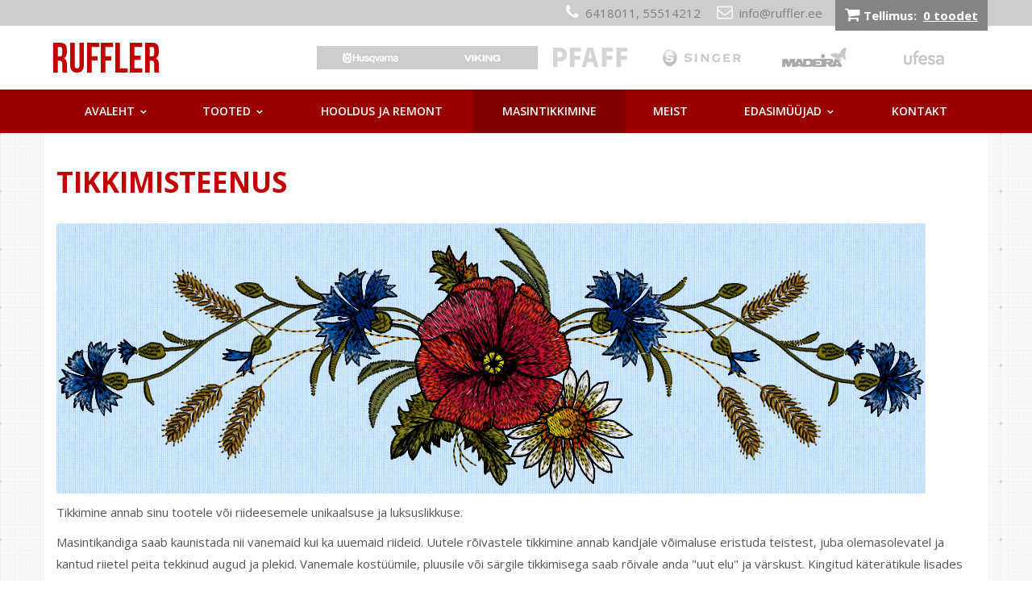

--- FILE ---
content_type: text/html; charset=UTF-8
request_url: https://www.ruffler.ee/tikkimine/
body_size: 5100
content:
<!DOCTYPE html>
<html lang="et" xml:lang="et" xmlns="http://www.w3.org/1999/xhtml">

<head>	
	<meta charset="UTF-8" />
	<meta name="viewport" content="width=device-width, initial-scale=1, maximum-scale=1" />
	<meta name="google-site-verification" content="7sjLXDzjt7NHNE7JFUO3kwSuuQ4NXD7i2yPY5sm1-H4" />
		 <link rel="shortcut icon" href="https://www.ruffler.ee/favicon.ico" /> 	
  	<title>Tikkimisteenus - Ruffler</title>
	<meta property="og:title"  content="Tikkimisteenus" />
<meta name="twitter:title"  content="Tikkimisteenus" />
<meta property="og:description"  content=" Tikkimine annab sinu tootele või riideesemele unikaalsuse ja luksuslikkuse. Masintikandiga saab kaunistada nii vanemaid kui ka uuemaid riideid. Uutele rõivastele tikkimine annab kandjale võimaluse eristuda teistest, juba olemasolevatel ja kantud rii..." />
<meta name="twitter:description"  content=" Tikkimine annab sinu tootele või riideesemele unikaalsuse ja luksuslikkuse. Masintikandiga saab kaunistada nii vanemaid kui ka uuemaid riideid. Uutele rõivastele tikkimine annab kandjale võimaluse eristuda teistest, juba olemasolevatel ja kantud rii..." />
<meta property="og:url"  content="https://www.ruffler.ee/tikkimine/" />
<meta property="og:type"  content="website" />
<meta name="keywords"  content="Tikkimisteenus" />
<meta name="description"  content=" Tikkimine annab sinu tootele või riideesemele unikaalsuse ja luksuslikkuse. Masintikandiga saab kaunistada nii vanemaid kui ka uuemaid riideid. Uutele rõivastele tikkimine annab kandjale võimaluse eristuda teistest, juba olemasolevatel ja kantud rii..." />
	
	
	<script type="text/javascript">
		var WWW_URL = 'https://www.ruffler.ee/';
		var REL_WWW_URL = '/';
	</script>
	
	<link rel="stylesheet" href="//ajax.googleapis.com/ajax/libs/jqueryui/1.9.2/themes/south-street/jquery-ui.css">
<link rel="stylesheet" href="//fonts.googleapis.com/css?family=Open+Sans:300,400,500,600,700">
<link rel="stylesheet" href="//maxcdn.bootstrapcdn.com/font-awesome/4.3.0/css/font-awesome.min.css">
<link rel="stylesheet" href="/manager/css/lytebox.css?t=1602103758">
<link rel="stylesheet" href="/assets/touchbox/css/touchbox.css?t=1602104016">
<link rel="stylesheet" href="/assets/bootstrap/css/bootstrap.min.css?t=1602104008">
<link rel="stylesheet" href="/css/messages.css?t=1602103941">
<link rel="stylesheet" href="/css/menu.css?t=1602103941">
<link rel="stylesheet" href="/template/css/style.css?t=1691341448">
<link rel="stylesheet" href="/template/css/responsive.css?t=1691339882">
<link rel="stylesheet" href="/css/feedback.css?t=1602113299">
<script src="/js/es6-shim.min.js?t=1602103771"></script>
<script src="//ajax.googleapis.com/ajax/libs/jquery/1.11.2/jquery.min.js"></script>
<script src="//ajax.googleapis.com/ajax/libs/jqueryui/1.9.2/jquery-ui.min.js"></script>
<script src="/manager/js/lytebox.js?t=1602103766"></script>
<script src="/js/translator.js?t=1602103772"></script>
<script src="/js/menu.js?t=1602103772"></script>
<script src="/js/general.js?t=1732021476"></script>
<script src="/assets/touchbox/js/touchbox.js?t=1602104017"></script>
<script src="/assets/bootstrap/js/bootstrap.min.js?t=1602104009"></script>
<script src="/js/feedback.js?t=1602103771"></script>
<script src="/js/jquery.form.min.js?t=1602103772"></script>
	
 </head>


<body id="page-tikkimine" class="sidebar_off">


<div id="page">
		<div id="header" class="visible-md visible-lg">		
		
        <div class="contact-bar">
            <div class="container">
                <div class="row">
                    
                    <div class="col-lg-10 col-md-10 text-right">
                        
                        <i class="fa fa-phone"></i>&nbsp;&nbsp;6418011, 55514212&nbsp;&nbsp;&nbsp;&nbsp;
                        <i class="fa fa-envelope-o"></i>&nbsp;&nbsp;info@ruffler.ee                        
                    </div>
                    
                    <div class="col-lg-2 col-md-2 text-right">
                        
                        <div id="cart-widget">
                            
<div id="cart-box"> 
						
	<div id="text">
		
        <i class="fa fa-shopping-cart"></i>
        
		Tellimus:&nbsp;		
		<a href="/cart" title="Vaata tellimust" ><b>0 toodet</b></a>		
				
			
	
	</div>
			
</div>
                        </div>
                        
                    </div>
                    
                </div>
            </div>
        </div>
        
		<div class="container">
            
			<div class="row">
				
				<div class="col-md-3">
					<a class="logo" href="/"></a>
				</div>
				
				<div class="col-md-9">
                    
					<div class="other-logos">
                        
<div class="banners" id="banners_2">

			
					<div class="banner image">
				<img src="https://www.ruffler.ee/files/slides/large/large_husqvarna.png" alt="" title=""/>			</div>
				
			
					<div class="banner image">
				<img src="https://www.ruffler.ee/files/slides/large/large_viking.png" alt="" title=""/>			</div>
				
			
					<div class="banner image">
				<img src="https://www.ruffler.ee/files/slides/large/large_pfaff.png" alt="" title=""/>			</div>
				
			
					<div class="banner image">
				<img src="https://www.ruffler.ee/files/slides/large/large_singer.png" alt="" title=""/>			</div>
				
			
					<div class="banner image">
				<img src="https://www.ruffler.ee/files/slides/large/large_madeira.png" alt="" title=""/>			</div>
				
			
					<div class="banner image">
				<img src="https://www.ruffler.ee/files/slides/large/large_ufesa-logo3.png" alt="" title=""/>			</div>
				
	
</div> <!-- /.banners -->                    </div>
                    
				</div>
				
			</div>
			
		</div>

	</div> 
	
		<div id="responsive-header" class="hidden-md hidden-lg">
		<div class="container">
			<a class="logo" href="/"></a>
		</div>
	</div>
	
		<div id="nav">
		<div class="container">
			
	<div class="clearfix"></div>
	<div 
		id="menu" 
		class="menu-container normal  "
		data-title="Menüü"
		data-breakpoint="992"
		data-vertical="0"
		data-drop="1"
		data-menuline="0"
		>
		
	
	<div class="menu-line" style="display: none;"></div>	
	
	<div class="menu-bar" style="display: none;">
				
		
								<a href="javascript: void(0);" class="lang-button" onclick="$('#modal-lang').dialog({ modal: true, fluid: true });">
				<span>EST</span>
				<i class="fa fa-caret-down"></i>
			</a>
								<a href="/cart" class="cart-button">
				<span>0</span>
				<i class="fa fa-shopping-cart"></i>
			</a>
				
		<a href="javascript:void(0);" class="menu-button">
			<span>Menüü</span>
			<i class="fa fa-navicon"></i>
		</a>
		
	</div>	
	
		

	<ul class="level-1 " style="display: none;">
		
				
			
			<li class=" ">
				
				<div class="item"> 
					<a href="/avaleht/" >Avaleht</a>
				</div>
				
				

	<ul class="level-2 " style="">
		
				
			
			<li class=" ">
				
				<div class="item"> 
					<a href="/tooteblogi/" >Tooteblogi</a>
				</div>
				
								
			</li>
			
				
	</ul>

				
			</li>
			
				
			
			<li class=" ">
				
				<div class="item"> 
					<a href="/tooted/" >Tooted</a>
				</div>
				
				

	<ul class="level-2 " style="">
		
				
			
			<li class=" ">
				
				<div class="item"> 
					<a href="/tooted/omblusmasinad" >Õmblusmasinad</a>
				</div>
				
				

	<ul class="level-3 " style="">
		
				
			
			<li class=" ">
				
				<div class="item"> 
					<a href="/tooted/mehaanilised-omblusmasinad" >Mehaanilised õmblusmasinad</a>
				</div>
				
								
			</li>
			
				
			
			<li class=" ">
				
				<div class="item"> 
					<a href="/tooted/kompuuteromblusmasinad" >Kompuuterõmblusmasinad</a>
				</div>
				
								
			</li>
			
				
			
			<li class=" ">
				
				<div class="item"> 
					<a href="/tooted/tikkivad-omblusmasinad" >Tikkivad õmblusmasinad</a>
				</div>
				
								
			</li>
			
				
	</ul>

				
			</li>
			
				
			
			<li class=" ">
				
				<div class="item"> 
					<a href="/tooted/overlokid" >Overlokid</a>
				</div>
				
								
			</li>
			
				
			
			<li class=" ">
				
				<div class="item"> 
					<a href="/tooted/triikimissusteemid-ja-triikrauad" >Triikimissüsteemid ja triikrauad</a>
				</div>
				
				

	<ul class="level-3 " style="">
		
				
			
			<li class=" ">
				
				<div class="item"> 
					<a href="/tooted/triikimissusteemide-lisavarustus-tarvikud" >Triikimissüsteemide lisavarustus, tarvikud</a>
				</div>
				
								
			</li>
			
				
	</ul>

				
			</li>
			
				
			
			<li class=" ">
				
				<div class="item"> 
					<a href="/tooted/omblustarvikud" >Õmblustarvikud</a>
				</div>
				
				

	<ul class="level-3 " style="">
		
				
			
			<li class=" ">
				
				<div class="item"> 
					<a href="/tooted/igasugust" >Igasugust</a>
				</div>
				
								
			</li>
			
				
			
			<li class=" ">
				
				<div class="item"> 
					<a href="/tooted/kaarid" >Käärid</a>
				</div>
				
								
			</li>
			
				
			
			<li class=" ">
				
				<div class="item"> 
					<a href="/tooted/niidid" >Niidid</a>
				</div>
				
				

	<ul class="level-4 " style="">
		
				
			
			<li class=" ">
				
				<div class="item"> 
					<a href="/tooted/mulineed" >Mulineed</a>
				</div>
				
								
			</li>
			
				
	</ul>

				
			</li>
			
				
			
			<li class=" ">
				
				<div class="item"> 
					<a href="/tooted/tikkimise-tugimaterjalid" >Tikkimise tugimaterjalid</a>
				</div>
				
								
			</li>
			
				
			
			<li class=" ">
				
				<div class="item"> 
					<a href="/tooted/noelad-omblusmasinatele" >Nõelad õmblusmasinatele</a>
				</div>
				
								
			</li>
			
				
			
			<li class=" ">
				
				<div class="item"> 
					<a href="/tooted/singeri-lisatarvikud" >Singeri lisatarvikud</a>
				</div>
				
								
			</li>
			
				
	</ul>

				
			</li>
			
				
			
			<li class=" ">
				
				<div class="item"> 
					<a href="/tooted/mannekeenid" >Mannekeenid</a>
				</div>
				
								
			</li>
			
				
			
			<li class=" ">
				
				<div class="item"> 
					<a href="/tooted/tikanditest-naiteid" >Tikanditest näiteid</a>
				</div>
				
								
			</li>
			
				
			
			<li class=" ">
				
				<div class="item"> 
					<a href="/tooted/tikkimisprogrammid" >Tikkimisprogrammid</a>
				</div>
				
								
			</li>
			
				
			
			<li class=" ">
				
				<div class="item"> 
					<a href="/tooted/soodustooted" >SOODUSTOOTED</a>
				</div>
				
								
			</li>
			
				
			
			<li class=" ">
				
				<div class="item"> 
					<a href="/tooted/ufesa-tooted" >UFESA tooted</a>
				</div>
				
								
			</li>
			
				
	</ul>

				
			</li>
			
				
			
			<li class=" ">
				
				<div class="item"> 
					<a href="/hooldus-ja-remont/" >Hooldus ja remont</a>
				</div>
				
								
			</li>
			
				
			
			<li class="active ">
				
				<div class="item"> 
					<a href="/tikkimine/" >Masintikkimine</a>
				</div>
				
								
			</li>
			
				
			
			<li class=" ">
				
				<div class="item"> 
					<a href="/meist/" >Meist</a>
				</div>
				
								
			</li>
			
				
			
			<li class=" ">
				
				<div class="item"> 
					<a href="/edasimuujad/" >Edasimüüjad</a>
				</div>
				
				

	<ul class="level-2 " style="">
		
				
			
			<li class=" ">
				
				<div class="item"> 
					<a href="/liisi-jarelmaks/" >Liisi järelmaks</a>
				</div>
				
								
			</li>
			
				
	</ul>

				
			</li>
			
				
			
			<li class=" ">
				
				<div class="item"> 
					<a href="/kontakt/" >Kontakt</a>
				</div>
				
								
			</li>
			
				
	</ul>

	</div>
	<div class="clearfix"></div>
		</div>
	</div>
    
	    		
		
	<div id="responsive-search" class="hidden-md hidden-lg">
		<div class="container">
                    </div>
	</div>
	
	    
    
    
    <div id="main">		
		
		<div class="container">
	
	<div class="row">
		
		        
            <div class="col-lg-12 col-md-12">
    			<div id="content-area" class="content-area">
	
	<div id="content">
        
    	
		<h1 id="content-title">Tikkimisteenus</h1>
	    	
		<div class="wrap"><div class="page-content" ><p><img alt="" src="/files/filemanager/images/passele.bmp" style="width: 1078px; height: 335px;" /></p>

<p>Tikkimine annab sinu tootele v&otilde;i riideesemele unikaalsuse ja luksuslikkuse.</p>

<p>Masintikandiga saab kaunistada nii vanemaid kui ka uuemaid riideid. Uutele r&otilde;ivastele tikkimine annab kandjale v&otilde;imaluse eristuda teistest, juba olemasolevatel ja kantud riietel peita tekkinud augud ja plekid. Vanemale kost&uuml;&uuml;mile, pluusile v&otilde;i s&auml;rgile tikkimisega saab r&otilde;ivale anda &quot;uut elu&quot; ja v&auml;rskust. Kingitud k&auml;ter&auml;tikule lisades tikitud initsiaalid muudad kingituse v&auml;&auml;rtuslikuks.&nbsp;</p>

<p>Tikandi eeliseks on kulumiskindlus, pesukestvus ja v&otilde;ib julgesti viia ka keemilisse puhastusse.</p>

<p>Tikandeid saab tikkida s&auml;rkidele, pusadele, seelikutele, jopedele, mantlitele, kleitidele, kampsunitele, t&ouml;&ouml;- ja vabaajar&otilde;ivastele, pidulikele r&otilde;ivastele; kodutekstiilidele, froteer&auml;tikutele, voodipesukomplektidele jne.</p>

<p>Hinna arvestamine toimub pistete arvu alusel. Palun saata .pdf fail, mida soovite tikkida ja me arvutame Teile v&auml;lja hinna. Mida suurem on tikitav pind seda suurem on pistete arv. Omame suures valikus tikandifaile.</p>

<p>Firmadele kujuneb toote t&uuml;kihind logo programmi koostamise hind pluss v&auml;ljatikkimise hind. Kordustellimuse puhul, kui ei soovita muudatusi varem tehtud logos, ei lisandu programmi hinda. Tikandiprogrammi koostamisel arvestatakse, et t&auml;ht v&otilde;i kujutis ei saa olla v&auml;ga v&auml;ike (t&auml;he k&otilde;rgus min. 5-6 mm).<br />
<br />
Kasutame ainult kvaliteetseid Madeira Garne tikkimisniite.</p>

<p>Kasutame <a href="http://www.e-magin.se/latestpaper/bnnc17bx/paper#/paper/h3vdtckx/1">Husqvarna Viking</a> ja <a href="http://www.e-magin.se/latestpaper/s716j18f/paper#/paper/6f1xpmx8/1">Pfaff</a> tikandeid, mida saate vaadata veebilehtedelt vajutusega vastava tootem&auml;rgi peale.</p>

<p>J&auml;lgi meie masintikkimist&ouml;id facebookis Husqvarna Viking Stuudio&nbsp;<a href="http://www.facebook.com/husqvarnavikingstuudio/">http://www.facebook.com/husqvarnavikingstuudio/</a>&nbsp;v&otilde;i instagramis @rufflerstudio.</p>
</div>
</div>
	
	</div>
	
</div>    		</div>			
    		        
        		
	</div>
	
</div>		
		
	</div>
	
</div><!-- /#page -->

<div id="footer">		
	
	<div class="container">
		
		<div class="row">
			
			<div class="col-lg-3 col-md-2 col-sm-4 col-xxs-12">
				
				
<div class="banners" id="banners_4">

			
					<div class="banner image">
				<img src="https://www.ruffler.ee/files/slides/large/large_footerimagelarge.png" alt="" title=""/>			</div>
				
	
</div> <!-- /.banners -->				
			</div>
			
			<div class="col-lg-4 col-md-4 col-sm-8 col-xxs-12">
				
				<div id="feedback-form" class="form-wrapper">
	<h3>Võta meiega ühendust</h3>
    
    <form 
		method="post" 
		action="/ajax/feedback/action/submitForm/?t1769388158" 
		id="feedback_form" 
		class="feedback">
	
		<div class="row">
			
			<div class="col-lg-12 col-md-12 col-sm-12 col-xs-12">
								
				<input type="text" name="form[name]" value="" id="name" placeholder="Nimi" >			</div>
			
			<div class="col-lg-12 col-md-12 col-sm-12 col-xs-12">
								
				<input type="text" name="form[email]" value="" id="email" placeholder="E-post" >			</div>
			
						
			<div class="col-xs-12">
								
				<textarea name="form[message]" id="message" placeholder="Teade" ></textarea>			</div>
			
			<div class="col-xs-12">
				
				<div class="row">
				
					 
					<div class="col-md-6 col-sm-6 col-xs-6 col-xxs-12">
						
		                <img alt="captcha" style="float: left;" src="/captcha.php" />
		                
		            </div>
					
					<div class="col-md-6 col-sm-6 col-xs-6 col-xxs-12">
						
		                <div class="captcha-wrapper">
		                    <input type="text" name="captcha" value="" id="captcha" placeholder="Kontrollkood" >		                </div>
		                
		            </div>
				
				</div>
				
			</div>
			
							
			<div class="col-xs-12">
				<a 
					href="javascript: void(0);" 
					style="margin-top: 15px;"
					class="submit btn btn-success"
					onclick="submitFeedbackForm($('#feedback_form'));"
					>Saada</a>
			</div>
			
		</div>
		
			
	
	</form>
</div>				
			</div>
			
			<div class="col-lg-3 col-md-3 col-sm-6 col-xs-6 col-xxs-12">
				
								
				<h3>Ruffler OÜ</h3>
				
				<div class="block-content"><p>P&auml;rnu mnt. 76, Tallinn 10131<br />
Reg. nr. 10557778<br />
KMKNR: EE100540101<br />
Avatud: E-R 10:00 - 16:00, L-P SULETUD</p>

<p>Tel: 6418011 / mob. 55514212</p>

<p>email: info@ruffler.ee</p>
</div>
				
				<a href="https://www.facebook.com/Husqvarna-Viking-Stuudio-122577541146126/" target="_blank" class="link-facebook">&nbsp;</a>
				<a href="https://www.instagram.com/rufflerstudio/" target="_blank" class="link-instagram">&nbsp;</a>
				
			</div>
			
			<div class="col-lg-2 col-md-3 col-sm-6 col-xs-6 col-xxs-12 footer-banner-wrapper">
				
				
<div class="banners" id="banners_5">

			
					<div class="banner image">
				<img src="https://www.ruffler.ee/files/slides/large/large_footerimagesmall.png" alt="" title=""/>			</div>
				
	
</div> <!-- /.banners -->				
			</div>
			
		</div>
		
	</div>
	
</div>
<div id="modal-lang" class="modal" title="Vali keel">
	 
		<a tabindex="-1" href="/et">
			<img src="/images/flags/et.jpg" />
			<span>EST</span>
		</a>
	 
		<a tabindex="-1" href="/en">
			<img src="/images/flags/en.jpg" />
			<span>ENG</span>
		</a>
	 
		<a tabindex="-1" href="/ru">
			<img src="/images/flags/ru.jpg" />
			<span>RUS</span>
		</a>
	</div>
<div id="modal-login" class="modal" title="Sisene" style="display: none;">
	
	<div id="login-box">
		
		<div class="links">					
			<a href="/client/lostpass" tabindex="-1">Unustasid parooli?</a>		
			<a href="/client/register" tabindex="-1">Registreerumine</a>		
		</div>
		
		<div class="inputs">
			
			<div class="row">
				
				<div class="col-md-5">
										<input type="text" name="email" value="" id="email" placeholder="E-post" >				</div>
				<div class="col-md-5">
										<input type="password" name="password" value="" id="password" placeholder="Parool" >				</div>
				<div class="col-md-2">
					<a href="javascript: void(0);" id="login-button" class="btn btn-success" >Sisene</a>				</div>
			</div>
			
			
		</div>
	
		<div class="auto-login">
						<input type="checkbox" name="auto_login" value="1"  id="auto_login" >			<label for="auto_login">Jäta mind meelde</label>		</div>
	
	</div>
</div>

<script>
	$('#login-box #login-button').click(function(){
		login( $('#login-box #email').val(), $('#login-box #password').val(), $('#login-box #auto_login').prop('checked') );
	});
</script><div id="modal-join" class="modal" title="Liitu" style="display: none;">

	<div class="wrap" style="max-width: 400px;">
		
		<div class="join_text">
			<span>Meie püsikliendiks saamiseks ei tule teha muud kui sisestada oma <b>e-posti aadress</b> ning vajutada nupule <b>Liitu</b>". Nii lihtne see ongi!"</span>
		</div>
		
		<div class="inputs" style="margin: 15px 0px;">
			
			<div class="row">
				<div class="col-md-9">
					<input type="text" name="join_email" value="" id="quick_join_email" placeholder="E-post..." >				</div>
				<div class="col-md-2">
					<input type="button" value="Liitu" onclick="quickJoin();" id="join_button" class="btn btn-success" >	
				</div>
			</div>
			
		</div>
		
		<span id="join_login_text" >kui oled juba liitunud, <a href="javascript:loginModal();">logi sisse siit</a></span>
		
	</div>

</div>



<script>
		
	windowSizeInfo();	
	$(window).resize(function(){
		windowSizeInfo();
	});
	
	function windowSizeInfo()
	{
		var w = window.innerWidth;
		var screen_type;
		
		if(w >= 1200) { screen_type = 'lg'; }
		else if(w >= 992) { screen_type = 'md'; }
		else if(w >= 768) { screen_type = 'sm'; }
		else if(w >= 480) { screen_type = 'xs'; }
		else { screen_type = 'xxs'; }		
			
		$('body').removeClass('screen-lg screen-md screen-sm screen-xs screen-xxs').addClass('screen-' + screen_type);
        
        var popup_selector = $('.ui-dialog.ui-widget.ui-widget-content.ui-corner-all.ui-draggable.ui-resizable.ui-dialog-buttons');
        var popup_width = popup_selector.width();
        
        if(screen_type == 'lg' || screen_type == 'md') {
            var position_from_left = (w - 700) / 2;
        } else {
            var position_from_left = (w - popup_width) / 2;
        }
        
        popup_selector.css('left', position_from_left);
	}
    	
</script>

</body>

</html>

--- FILE ---
content_type: text/css
request_url: https://www.ruffler.ee/css/menu.css?t=1602103941
body_size: 1423
content:
.menu-container {
  width: 100%;
  position: relative;
  font-family: 'Open Sans', sans-serif;
  line-height: 1;

}
.menu-container,
.menu-container ul,
.menu-container ul li,
.menu-container ul li a {
  margin: 0;
  padding: 0;
  border: 0;
  list-style: none;
  /* line-height: 1em; */
  display: block;
  position: relative;
  -webkit-box-sizing: border-box;
  -moz-box-sizing: border-box;
  box-sizing: border-box;
}

.menu-container .menu-bar {
  display: none;
}

.menu-container .menu-line {
  position: absolute;
  z-index: 10001;
  top: 0;
  left: 0;
  height: 3px;
  background: #009ae1;
  -webkit-transition: all 0.25s ease-out;
  -moz-transition: all 0.25s ease-out;
  -ms-transition: all 0.25s ease-out;
  -o-transition: all 0.25s ease-out;
  transition: all 0.25s ease-out;
}
.menu-container.vertical .menu-line {
	display: none !important;
}
.menu-container > ul > li {
  float: left;
}
.menu-container .menu-custom-html {
	display: none;
}
.menu-container.open .menu-custom-html {
	display: block;
}

.menu-container .menu-custom-html {
	padding: 10px;
	text-align: center;
}

.menu-container .menu-custom-html .user-info {
	margin-bottom: 10px; 
}

.menu-container .menu-custom-html .icons {
	font-size: 0px;
}

.menu-container .menu-custom-html .icons a {
	display: inline-block;
	text-align: center;
	color: inherit;
	background: #eee;
	padding: 10px 5px;
	font-size: 12px;
	margin-left: 1%;
	-moz-transition: all 0.3s ease-in-out; -webkit-transition: all 0.3s ease-in-out; -o-transition: all 0.3s ease-in-out; transition: all 0.3s ease-in-out;
}

.menu-container .menu-custom-html .icons a:hover {
	background: #e5e5e5;
}

.menu-container .menu-custom-html .icons a:first-child {
	margin-left: 0px !important;
}

.menu-container .menu-custom-html .icons a .fa {
	font-size: 2em;
}

.menu-container .menu-custom-html .icons a span {
	display: block;
	margin-top: 5px;
	text-transform: uppercase;
	font-size: 10px;
}


.menu-container > ul > li > .item > a {
  padding: 20px;
  font-size: 15px;
  text-decoration: none;
  text-transform: uppercase;
  color: #000000;
  -webkit-transition: color .2s ease;
  -moz-transition: color .2s ease;
  -ms-transition: color .2s ease;
  -o-transition: color .2s ease;
  transition: color .2s ease;
}

.menu-container ul > li > .item:hover > a,
.menu-container ul > li.active > .item > a {
  color: #9A0000;
}
.menu-container div.menu-button:hover::after {
	opacity: 0.8;
}
.menu-container > ul > li.has-sub > .item > a {
  padding-right: 25px;
}
.menu-container > ul > li.has-sub > .item > a::after {
  display: inline-block;
  margin-left: 7px;
  content: "\f107";
  font-family: fontAwesome;
  font-size: 12px;
  color: inherit;
}
.menu-container > ul > li > ul.open {
	display: block !important;
	
}

.menu-container[data-drop="0"] > ul > li.has-sub > .item > a::after,
.menu-container[data-drop="0"] > ul > li.has-sub > ul {
	display: none !important;
}


.menu-container ul ul {
  position: absolute;
  left: -9999px;
}
.menu-container li:hover > ul {
  left: auto;
}
.menu-container > ul > li:hover ul {
	z-index: 10001 !important;
}
.menu-container ul ul ul {
  margin-left: 100%;
  top: 0;
}

.menu-container ul ul li {
  height: 0;
  -webkit-transition: height .2s ease;
  -moz-transition: height .2s ease;
  -ms-transition: height .2s ease;
  -o-transition: height .2s ease;
  transition: height .2s ease;
}
.menu-container ul li:hover > ul > li {
  height: auto;
}
.menu-container ul ul {

}
.menu-container ul ul li a {
  padding: 15px 20px;
  width: 220px;
  font-size: 15px;
  line-height: 1.4em;
  text-decoration: none;
  color: #333333;
  text-align: left;
  background: #f5f5f5;
  -webkit-transition: color .2s ease;
  -moz-transition: color .2s ease;
  -ms-transition: color .2s ease;
  -o-transition: color .2s ease;
  transition: color .2s ease;
}

.menu-container ul ul li.has-sub > .item > a::after {
  position: absolute;
  
  right: 12px;
  content: "\f105";
  color: inherit;
  font-family: fontAwesome;
  font-size: 12px;  
}


/**
* VERTICAL MENU
*/


.menu-container.vertical .menu-bar {
    display: block;
    padding: 10px 15px;
    color: #000000;
    text-align: right;
    text-transform: uppercase;
  }
	  
 .menu-container .menu-bar a {
	display: inline-block;
	text-align: center;
	text-decoration: none;
	cursor: pointer;
	font-size: 15px;
	margin-left: 5px;
}

 .menu-container .menu-bar a.menu-button span {
 	position: absolute;
 	top: 22px;
 	left: 15px;
 }

 .menu-container .menu-bar a .fa:hover,
  .menu-container .menu-bar a span:hover {
 	opacity: 0.8;
 }

	.menu-container .menu-bar a span {
		display: inline-block;
		vertical-align: middle;
	}
	
	.menu-container .menu-bar a.cart-button {
		position: relative;
	}
	.menu-container .menu-bar a.cart-button span {
		position: absolute;
		color: #000;
		z-index: 101;
		top: 9px;
		left: 10px;
		right: 0px;
		text-align: center;
		font-size: 12px;
		font-weight: bold;
	}
	
 .menu-container .menu-bar a i.fa {
	font-size: 2.5em;
	margin: 0px 0px 0px 5px;
	vertical-align: middle;
 }
  
  .menu-container.vertical {
    width: 100%;
  }
  .menu-container.vertical ul {
    width: 100%;
    display: none;
  }
  
  
  .menu-container.vertical[data-breakpoint="0"] > ul {
  	display: block !important;
  }
	
	.menu-container.vertical ul li.has-sub > .item > a {
		padding-right: 50px;
	}
		
  
  .menu-container.vertical ul li,
  .menu-container.vertical ul ul li,
  .menu-container.vertical ul li:hover > ul > li {
    width: 100%;
    height: auto;
  }
  
  .menu-container.vertical ul.level-1 > li,
  .menu-container ul ul li a {
  	/* border-top: solid 1px #eee; */
  }
  
	.menu-container.vertical ul.level-2 > li > .item > a {
		padding-left: 30px;
	}
	
	.menu-container.vertical ul.level-3 > li > .item > a {
		padding-left: 40px;
	}
	
	.menu-container.vertical ul.level-4 > li > .item > a {
		padding-left: 50px;
	}
	
	.menu-container.vertical ul.level-5 > li > .item > a {
		padding-left: 55px;
	}


  .menu-container.vertical ul li a,
  .menu-container.vertical ul ul li a {
    width: 100%;
  }
  .menu-container.vertical > ul > li {
    float: none;
    display: block;
  }
    .menu-container.vertical ul ul li a {
        padding: 17px 20px 17px 35px;
        font-size: 15px;
        color: #C20807;
        text-transform: uppercase;
        background: none;
}
 
  .menu-container.vertical ul ul ul li a {
    padding-left: 45px;
  }
  .menu-container.vertical ul ul,
  .menu-container.vertical ul ul ul {
    position: relative;
    left: 0;
    right: auto;
    width: 100%;
    margin: 0;
  }
  .menu-container.vertical > ul > li.has-sub > .item > a::after,
  .menu-container.vertical ul ul li.has-sub > .item > a::after {
    display: none;
  }
  .menu-container.vertical .menu-line {
    display: none;
  }
  
  
  .menu-container.vertical .submenu-button {
    position: absolute;
    z-index: 101;
    right: 0;
    top: 0;
    display: block;
    border-left: 1px solid rgba(120, 120, 120, 0.15);
    height: 52px;
    width: 52px;
    cursor: pointer;
  }
  .menu-container.vertical .submenu-button::after {
    content: '';
    position: absolute;
    top: 21px;
    left: 26px;
    display: block;
    width: 1px;
    height: 11px;
    background: #000000;
    z-index: 99;
  }
  .menu-container.vertical .submenu-button::before {
    content: '';
    position: absolute;
    left: 21px;
    top: 26px;
    display: block;
    width: 11px;
    height: 1px;
    background: #000000;
    z-index: 99;
  }
  .menu-container.vertical .submenu-button.submenu-opened:after {
    display: none;
  }
  	
  	.menu-container.vertical ul > li.expanded > ul {
  		display: block;
  	}
  

--- FILE ---
content_type: text/css
request_url: https://www.ruffler.ee/template/css/responsive.css?t=1691339882
body_size: 661
content:
/* 
comment out import rows if you want to use different stylesheets for different screens,
otherwise it's recommended to use this file only for responsive rules
*/

/*
@import url(./screen-lg.css) (min-width:1200px);
@import url(./screen-md.css) (min-width: 992px) and (max-width: 1199px);
@import url(./screen-sm.css) (min-width: 768px) and (max-width: 991px);
@import url(./screen-xs.css) (max-width: 767px);
@import url(./screen-xxs.css) (max-width: 479px);
*/


/* full view: md, lg */
@media (min-width: 992px) {
	#nav {
		background: #9A0000;
	}
    
    .details-left {
        padding-left: 0px;
    }
    
    .details-right {
        padding-right: 0px;
    }
    
    .content-wrapper h2,
    .content-wrapper h3 {
        font-size: 48px;
    }
    
    .content-wrapper p {
        font-size: 28px;
    }
    
    body#page-FIRSTPAGE #content-area {
        min-height: 0px;
    }
    
    #content-area {
        min-height: 250px;
    }
}

/* responsive view: xxs, xs, sm */
@media (max-width: 992px) {
	
	
	h1 {
		font-size: 30px;
	}
	h2, h3 {
		font-size: 25px;
	}
	
	.pagination {
		text-align: center;
	}
	
	.pagination li a {
		font-size: 15px;
	    margin: 5px;
	    padding: 0.5em 0.8em !important;
	    display: block;
	    width: 45px;
	}
	
	ul#main-menu > li {
		display: block !important;
		border-top: solid 1px #CBEA93 !important;
	}
	
	ul#main-menu > li > a {
		text-align: left !important;
	}
	
	#modal-login .row > div,
	#modal-join .row > div {
		margin: 10px 0px;
	}
	
	#modal-login .btn,
	#modal-join .btn {
		width: 100%;
	}
	
	#footer {
		text-align: left;
	}
	
	#footer ul {
		text-align: left !important;
	}
	
	.sidebar .banners {
		 text-align: center;
	}
	
	.sidebar .banner {
		display: inline-block;
		margin: 10px;
	}
    
    #footer h1,
    #footer h2,
    #footer h3,
    #footer h4 {
        margin-top: 20px;
    }
    
    img {
        margin-bottom: 20px;
    }
    
    #categories .cat-box img {
        margin: 0 auto;
    }
    
    .content-wrapper h2,
    .content-wrapper h3 {
        font-size: 30px;
    }
    
    .content-wrapper p {
        font-size: 18px;
    }
    
    .header-banner-wrapper img {
        margin-bottom: 0px;
    }
}

/* lg only */
@media (min-width:1200px) {
	
}

/* md only */
@media (min-width: 992px) and (max-width: 1199px) {
	
}

/* sm only */
@media (min-width: 768px) and (max-width: 991px) {
	
	.footer-banner-wrapper {
		margin-top: 40px;
		text-align: center;
	}
}

/* xs+xxs only */
@media (max-width: 767px) { 
	h1 {
		text-align: center;
		font-size: 28px;
	}
	h2, h3 {
		font-size: 22px;
	}
	
	.footer-banner-wrapper {
		margin-top: 20px;
		text-align: center;
	}
}

/* xxs only */
@media (max-width: 479px) { 
	
	.col-xxs-12 {
		width: 100%;
	}
}

--- FILE ---
content_type: text/javascript
request_url: https://www.ruffler.ee/js/feedback.js?t=1602103771
body_size: 47
content:
function submitFeedbackForm(form)
{
	$(form).append('<input type="hidden" name="event" id="event" value="submit" />');
		
	startLoader();
	$(form).ajaxSubmit({		
		dataType: 'json',
		error: function(a){log(a);},
		success: function(result) {       	
		  stopLoader();
		  
		  if(result.status == 1) {
		  	$(form).resetForm();
		  }		  
		  quickMessage(result.message, 3000);
	    }
	}); 
    
    return false;
}

--- FILE ---
content_type: text/javascript
request_url: https://www.ruffler.ee/js/general.js?t=1732021476
body_size: 3374
content:
var scrollPosX=0;
var scrollPosY=0;
var mousePosX=0;
var mousePosY=0;

$(document).mousemove(function(e) {
    mousePosX = e.pageX - $(window).scrollLeft();
    mousePosY = e.pageY - $(window).scrollTop();
});

// close overlays on Escape keypress
$('body').keyup(function(e)
{ 
	if(e.which == 27) 
	{ 
		hideQuickMessage(); 
		stopLoader();
	} 
});

// disable scrolling while body has scroll-locked class
$(window).bind('scroll mousewheel', function(){
	
	if($('body').hasClass('scroll-locked'))
	{
		$(window).scrollTop(scrollPosY);
		
		if (event.preventDefault) { event.preventDefault(); } else { event.returnValue = false; }
	}		
});	

$(window).resize(function()
{
	showWidth();
	
});

function showWidth()
{
	var sWidth = $(window).innerWidth();
	
	//$('#tmp').html(sWidth);
}

$(document).ready(function(){
	
	showWidth();
	//initPlaceholders();
	initCalendars();
	
	initResponsiveMenu();
		
	setTimeout("showFullScreenMessage()", 0);
});

function initResponsiveMenu() 
{
	$('#responsive-menu-dropdown').change(function(){
		window.location = $(this).val();
	});	
}

function disableScroll()
{	
	scrollPosY = $(window).scrollTop();
	
	$('body').addClass('scroll-locked');
}

function enableScroll()
{	
	$('body').removeClass('scroll-locked');
}

/******************* 
* SYNC ALL MATCHED ELEMENTS IN THE SAME ROW
* POSITION Y MUST BE SAME
*/
function syncHeight(selector)
{
	var row_height = {};	

	$(selector).each(function(){
			
		var position = $(this).offset();
		var pos_y = parseInt(position.top);
		
		$(this).css({ height : 'auto' });
		
		var height = $(this).outerHeight();		
		// find tallest element in same Y position (same row)
		if(!row_height[pos_y] || row_height[pos_y] < height) {			
			row_height[pos_y] = height;	
		}
	});
	
	var elements = {};
	var element;
	
	var i = 0;
			
	$(selector).each(function(){ // foreach all elements. find out new height and set it later
		
		var position = $(this).offset();
		var pos_y = parseInt(position.top);
		
		for(var x in row_height) { // foreach all unique POS-Y  
			if(pos_y == x) {
				i++;
				element = { 'target_object' : this, 'new_height' : row_height[x] };				
				elements[i] = element;	
			}
		}							
	});		
	
	// finally set new heights		
	for(var a in elements) {
		element = elements[a];		
		$(element.target_object).css('height', element.new_height);
	}
}

function loadBrowserInfo()
{
	return;
	var browser_obj = $.browser;
	
	var name = '';
	var version = '';
	var html_class = '';
	
	$.browser.webkit
	$.browser.safari
	$.browser.opera
	$.browser.msie
	$.browser.mozilla
	
	if(browser_obj.msie) 			{ name = 'ie'; } 
	else if(browser_obj.chrome) 	{ name = 'chrome'; }
	else if(browser_obj.webkit) 	{ name = 'chrome'; }
	else if(browser_obj.opera) 		{ name = 'opera'; }
	else if(browser_obj.mozilla) 	{ name = 'mozilla'; }
	
	if(browser_obj.version)
	{
		version = parseInt(browser_obj.version);
	}
	
	if(name)
	{
		html_class = name;
		
		if(version)
		{
			html_class += version;
		}
		
		$('html').addClass(html_class);
	}
}

function loginModal() 
{
	
}

function login(username, password, remember) 
{
	
}

function quickJoin()
{
	
}

function log(data)
{
	console.log(data);
}

function pr(data)
{
	log(data);
}

function initCalendars()
{
	var params_et = {
            renderer: $.ui.datepicker.defaultRenderer,
            monthNames: ['Jaanuar','Veebruar','Märts','Aprill','Mai','Juuni',
            'Juuli','August','September','Oktoober','November','Detsember'],
            monthNamesShort: ['Jaan', 'Veebr', 'Märts', 'Apr', 'Mai', 'Juuni',
            'Juuli', 'Aug', 'Sept', 'Okt', 'Nov', 'Dets'],
            dayNames: ['Pühapäev', 'Esmaspäev', 'Teisipäev', 'Kolmapäev', 'Neljapäev', 'Reede', 'Laupäev'],
            dayNamesShort: ['Pühap', 'Esmasp', 'Teisip', 'Kolmap', 'Neljap', 'Reede', 'Laup'],
            dayNamesMin: ['P','E','T','K','N','R','L'],
            dateFormat: 'dd.mm.yy',
            firstDay: 1,
            prevText: 'Eelnev', prevStatus: '',
            prevJumpText: '&#x3c;&#x3c;', prevJumpStatus: '',
            nextText: 'Järgnev', nextStatus: '',
            nextJumpText: '&#x3e;&#x3e;', nextJumpStatus: '',
            currentText: 'Täna', currentStatus: '',
            todayText: 'Täna', todayStatus: '',
            clearText: '-', clearStatus: '',
            closeText: 'Sulge', closeStatus: '',
            yearStatus: '', monthStatus: '',
            weekText: 'Sm', weekStatus: '',
            dayStatus: 'DD d MM',
            defaultStatus: '',
            isRTL: false
    };
	
	$('.calendar-input').on('focus',function()
	{
	      $(this).datepicker(params_et);
	      return false;
	});

}

function ajax_error(xhr, status, errorThrown)
{
	if(status || xhr || errorThrown)
	{
		quickMessage('Ajax error');	
	}
	
	if(xhr)
	{
		log('XHR');
		log(xhr);	
	}
	
	if(status)
	{
		log('STATUS');
		log(status);
	}
	
	if(errorThrown)
	{
		log('ERROR-THROWN');
		log(errorThrown);
	}
	
	stopLoader(); 
}

function handleAjaxError(xhr, status, errorThrown)
{	
	ajax_error(xhr, status, errorThrown);
}

function startLoader(message, target, classname)
{
	if(!target) { target = 'body'; }
	
	stopLoader(target);
	
	var loader_screen = document.createElement('div');
		loader_screen.setAttribute('id', 'ajax-loader-overlay');
	
	if(classname){
		loader_screen.setAttribute('class', classname);
	}
	
	var loader = document.createElement('div');
		loader.setAttribute('id', 'ajax-loader');
		
	if(target && target != 'body') {
		loader.setAttribute('class', 'regional');	
	} else {
		loader.setAttribute('class', 'fullscreen');
	}	
	
	if(message)
	{
		var loader_message = document.createElement('span');
			loader_message.setAttribute('id', 'ajax-loader-message');
			$(loader_message).html(message);
		
		$(loader).append(loader_message);	
	}
	
	$(loader_screen).append(loader);
	
	$(target).append(loader_screen);
	
	if(target && target != 'body') {
		var max_height = $(target).outerHeight();	
	} else {
		var max_height = $(document).height();
	}
		
	$('#ajax-loader-overlay').height(max_height);
	$('#ajax-loader-overlay').dblclick(function(){ stopLoader(target); });
	
	var mTop = (($('#ajax-loader').outerHeight()/2)*-1);
	var mLeft = (($('#ajax-loader').outerWidth()/2)*-1);
	
	$('#ajax-loader').css({
		
		marginLeft : mLeft,
		marginTop : mTop
	});
}

function stopLoader(target)
{
	if(!target) { target = 'body'; }
	
	$(target).find('#ajax-loader-overlay').remove();
}

function initPlaceholders()
{
	$('input, textarea').each(function(){
		var placeholder = $(this).attr('placeholder');
		var value = $(this).val();
		
		if(value == '')
		{
			$(this).val(placeholder);
		}
	});
	
	$('input, textarea').focus(function(){
				
		var placeholder = $(this).attr('placeholder');
		
		if(placeholder != '')
		{
			if($(this).val() == $(this).attr('placeholder'))
			{
				$(this).val('');
			}
		}
	});
	
	$('input, textarea').blur(function(){
		
		var placeholder = $(this).attr('placeholder');
		
		if(placeholder != '')
		{
			if($(this).val() == '')
			{
				$(this).val($(this).attr('placeholder'));
			}
		}				
	});
}

function submitSearch(form)
{
	var $form = $(form);
	
	var placeholder = $form.find('.search').attr('placeholder');
	
	search_string = $.trim($form.find('.search').val());
	if(search_string && search_string != placeholder) {
		$form.submit();
	}
	
	return false;
}

function showFullScreenMessage()
{
	$('#fullscreen-message-overlay').fadeIn();
		
	var scroll_top = window.pageYOffset;
	
	var top_margin = screen.height/3 + scroll_top;
	
	
	$('#fullscreen-message').css({
		
		top : top_margin,
		marginTop : '-100px'
		
	});
}

function hideFullScreenMessage()
{
	$('#fullscreen-message-overlay').fadeOut();
}

function quickMessage(message, timeout, classname)
{
	if(!message || message == 'undefined') { return; }
	
	hideQuickMessage('', 1);
	
	if(!timeout) {
		timeout = 4000;
	}
	
	var id = Math.round((new Date()).getTime() / 1000);	
	
	hideQuickMessage();
		
	$('body').append($('<div id="quick-message" class="' + id + ' ' + classname + '"><a id="quick-message-close" onclick="hideQuickMessage(' + id + ', 500);"><i class="fa fa-times"></i></a><div id="message" /></div>').hide().fadeIn('slow'));
		
	$('#quick-message #message').html(message);
	
	var mX = $('#quick-message').width()/2;
	var mY = $('#quick-message').height()/2;
	
	mX = mX * -1;
	mY = mY * -1;
	
	$('#quick-message').css( { marginTop : mY, marginLeft : mX } );
	
	setTimeout("hideQuickMessage(" + id + ")", timeout);
}

function hideQuickMessage(id, timeout)
{
	if(!timeout)
	{
		timeout = 1000;
	}
	
	if(id)
	{
		$('#quick-message.' + id).fadeOut(timeout, function(){ $(this).remove(); });
	
	} else {
		
		$('#quick-message').remove();
	}
}

function count(input)
{	
	var size = 0;
	
	var type = Object.prototype.toString.call( input );
	
	if(type === '[object Object]' && Object.keys(input).length > 0)
	{
		size = Object.keys(input).length;
	
	} else if(type === '[object Array]' && input.length > 0) {
		
		size = input.length;
	
	} else if(input.length > 0) {
		
		size = input.length;
	}
	
	return size;
}

function in_array(needle, haystack, argStrict) {
	
	var key = '', strict = !!argStrict;
    if (strict) {
        for (key in haystack) {
            if (haystack[key] === needle) {
                return true;
            }
        }
    }
    else {
        for (key in haystack) {
            if (haystack[key] == needle) {
                return true;
            }
        }
    }
    return false;
}

function getValues(object) 
{
	var values = [];
	$.each(object, function(key, val){
		if(val != '' && val != 'undefined') {
			values.push(val);
		}
	});
	
	return values;
}

function sortObjects(array, sortKey, sortOrder) {
	
	if(!array) {
		return null;
	}
	
	if(typeof sortKey === 'object') {
		array.sort(function(a, b) {		
			for(var key in sortKey) {
				var order = sortKey[key];
				var result = sortCompareItem(a,b,key,order);
				if(result !== 0) return result;
			}
			return 0;
		});	
	} else {
		array.sort(function(a, b) {		
			return sortCompareItem(a,b,sortKey,sortOrder);
		});
	}
	
	// VERY IMPORTANT!!!
	// Iphone and Ipad browsers suck at sorting arrays with objects
	// They generate duplicate items
	// Make new unique array
	array = removeDuplicateObjects(array);
	
	return array;
}

function sortCompareItem(a, b, sortKey, sortOrder) 
{
	var val_a = a[sortKey] || null;
	var val_b = b[sortKey] || null;
	
	if (val_a == val_b) return 0;	
	if (val_a===null) return 1;
	if (val_b===null) return -1;
	
	if(sortOrder && sortOrder == -1 || sortOrder+''.toLowerCase() == 'desc') {
		return val_b > val_a ? 1 : -1;
	} else {
		return (val_a > val_b ? 1 : -1);
	}
}

function removeDuplicateObjects(arrayOfObjects)
{
	var unique = [];
	for(var x in arrayOfObjects) {
		if(unique.indexOf(arrayOfObjects[x]) == -1) {
			unique.push(arrayOfObjects[x]);
		}
	}
	return unique;
}